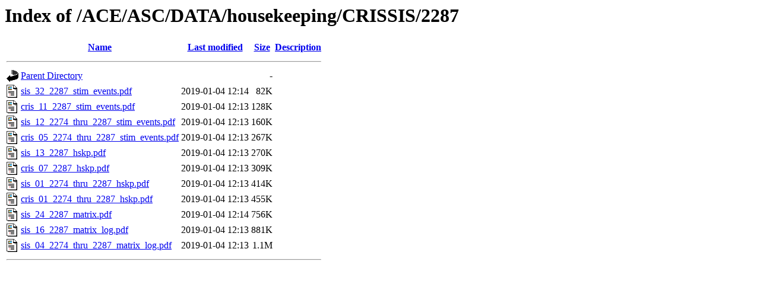

--- FILE ---
content_type: text/html;charset=ISO-8859-1
request_url: https://izw1.caltech.edu/ACE/ASC/DATA/housekeeping/CRISSIS/2287/?C=S;O=A
body_size: 3378
content:
<!DOCTYPE HTML PUBLIC "-//W3C//DTD HTML 3.2 Final//EN">
<html>
 <head>
  <title>Index of /ACE/ASC/DATA/housekeeping/CRISSIS/2287</title>
 </head>
 <body>
<h1>Index of /ACE/ASC/DATA/housekeeping/CRISSIS/2287</h1>
  <table>
   <tr><th valign="top"><img src="/icons/blank.gif" alt="[ICO]"></th><th><a href="?C=N;O=A">Name</a></th><th><a href="?C=M;O=A">Last modified</a></th><th><a href="?C=S;O=D">Size</a></th><th><a href="?C=D;O=A">Description</a></th></tr>
   <tr><th colspan="5"><hr></th></tr>
<tr><td valign="top"><img src="/icons/back.gif" alt="[PARENTDIR]"></td><td><a href="/ACE/ASC/DATA/housekeeping/CRISSIS/">Parent Directory</a></td><td>&nbsp;</td><td align="right">  - </td><td>&nbsp;</td></tr>
<tr><td valign="top"><img src="/icons/layout.gif" alt="[   ]"></td><td><a href="sis_32_2287_stim_events.pdf">sis_32_2287_stim_events.pdf</a></td><td align="right">2019-01-04 12:14  </td><td align="right"> 82K</td><td>&nbsp;</td></tr>
<tr><td valign="top"><img src="/icons/layout.gif" alt="[   ]"></td><td><a href="cris_11_2287_stim_events.pdf">cris_11_2287_stim_events.pdf</a></td><td align="right">2019-01-04 12:13  </td><td align="right">128K</td><td>&nbsp;</td></tr>
<tr><td valign="top"><img src="/icons/layout.gif" alt="[   ]"></td><td><a href="sis_12_2274_thru_2287_stim_events.pdf">sis_12_2274_thru_2287_stim_events.pdf</a></td><td align="right">2019-01-04 12:13  </td><td align="right">160K</td><td>&nbsp;</td></tr>
<tr><td valign="top"><img src="/icons/layout.gif" alt="[   ]"></td><td><a href="cris_05_2274_thru_2287_stim_events.pdf">cris_05_2274_thru_2287_stim_events.pdf</a></td><td align="right">2019-01-04 12:13  </td><td align="right">267K</td><td>&nbsp;</td></tr>
<tr><td valign="top"><img src="/icons/layout.gif" alt="[   ]"></td><td><a href="sis_13_2287_hskp.pdf">sis_13_2287_hskp.pdf</a></td><td align="right">2019-01-04 12:13  </td><td align="right">270K</td><td>&nbsp;</td></tr>
<tr><td valign="top"><img src="/icons/layout.gif" alt="[   ]"></td><td><a href="cris_07_2287_hskp.pdf">cris_07_2287_hskp.pdf</a></td><td align="right">2019-01-04 12:13  </td><td align="right">309K</td><td>&nbsp;</td></tr>
<tr><td valign="top"><img src="/icons/layout.gif" alt="[   ]"></td><td><a href="sis_01_2274_thru_2287_hskp.pdf">sis_01_2274_thru_2287_hskp.pdf</a></td><td align="right">2019-01-04 12:13  </td><td align="right">414K</td><td>&nbsp;</td></tr>
<tr><td valign="top"><img src="/icons/layout.gif" alt="[   ]"></td><td><a href="cris_01_2274_thru_2287_hskp.pdf">cris_01_2274_thru_2287_hskp.pdf</a></td><td align="right">2019-01-04 12:13  </td><td align="right">455K</td><td>&nbsp;</td></tr>
<tr><td valign="top"><img src="/icons/layout.gif" alt="[   ]"></td><td><a href="sis_24_2287_matrix.pdf">sis_24_2287_matrix.pdf</a></td><td align="right">2019-01-04 12:14  </td><td align="right">756K</td><td>&nbsp;</td></tr>
<tr><td valign="top"><img src="/icons/layout.gif" alt="[   ]"></td><td><a href="sis_16_2287_matrix_log.pdf">sis_16_2287_matrix_log.pdf</a></td><td align="right">2019-01-04 12:13  </td><td align="right">881K</td><td>&nbsp;</td></tr>
<tr><td valign="top"><img src="/icons/layout.gif" alt="[   ]"></td><td><a href="sis_04_2274_thru_2287_matrix_log.pdf">sis_04_2274_thru_2287_matrix_log.pdf</a></td><td align="right">2019-01-04 12:13  </td><td align="right">1.1M</td><td>&nbsp;</td></tr>
   <tr><th colspan="5"><hr></th></tr>
</table>
</body></html>
